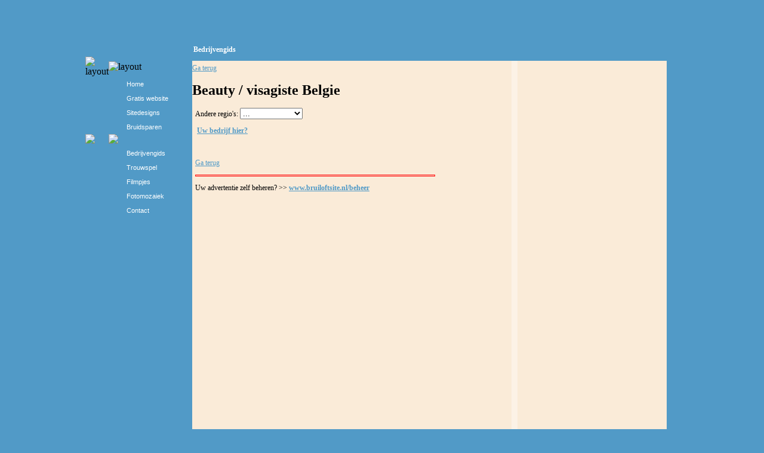

--- FILE ---
content_type: text/html; charset=UTF-8
request_url: http://www.bruiloftsite.nl/trouwen-bedrijven/meldingen.php?q=1&w=13
body_size: 2671
content:
<!DOCTYPE html PUBLIC "-//W3C//DTD XHTML 1.0 Strict//EN" "http://www.w3.org/TR/xhtml1/DTD/xhtml1-strict.dtd">
<html>
<head>
<title>Beauty / visagiste Belgie</title>
<meta http-equiv="Content-Type" content="text/html; charset=iso-8859-1">
<META NAME="KEYWORDS" CONTENT="visagisten, bruiloft, trouwen, visagiste, visagist, styling, bruid, bruidsmake-up, bruidskapsels,visagie">
<META NAME="DESCRIPTION" CONTENT="Er mooi uit zien op je Bruiloft? Kijk hier voor visagisten en Beauty voor styling, bruidsmake-up en bruidskapsels.">
<link href="http://www.bruiloftsite.nl/css/trouwen.css" rel="stylesheet" type="text/css">
<script type="text/javascript">

  var _gaq = _gaq || [];
  _gaq.push(['_setAccount', 'UA-21613023-1']);
  _gaq.push(['_setDomainName', '.bruiloftsite.nl']);
  _gaq.push(['_trackPageview']);

  (function() {
    var ga = document.createElement('script'); ga.type = 'text/javascript'; ga.async = true;
    ga.src = ('https:' == document.location.protocol ? 'https://ssl' : 'http://www') + '.google-analytics.com/ga.js';
    var s = document.getElementsByTagName('script')[0]; s.parentNode.insertBefore(ga, s);
  })();

</script>



</head>
<body>
<table width="994" border="0" align="center" cellpadding="0" cellspacing="0" style="height:100%">
  <tr>
    <td height="90" align="left" valign="top" background="http://www.bruiloftsite.nl/layout/trouwen-main-boven.jpg">
	<table width="306" height="86" border="0" cellpadding="0" cellspacing="0">
	  <tr><td width="174">&nbsp;</td>
	    <td width="120" valign="bottom"><span class="tab">Bedrijvengids</span></td>
	  </tr></table>
	
	</td>
  </tr>
  <tr>
    <td valign="top" background="http://www.bruiloftsite.nl/layout/trouwen-main-bg.jpg">
	
	<table width="994" border="0" align="center" cellpadding="0" cellspacing="0" style="height:100% ">
      <tr valign="top">
        <td width="170"><table width="160" border="0" cellspacing="0" cellpadding="0">
  <tr>
	<td width="10"><img src="http://www.bruiloftsite.nl/layout/6.gif" width="5" height="6" alt="layout"></td>
	<td width="150"><img src="http://www.bruiloftsite.nl/layout/6.gif" width="5" height="6" alt="layout"></td>
  </tr>
  <tr>
	<td>&nbsp;</td>
	<td width="150" height="24" style="background-image:url(http://www.bruiloftsite.nl/layout/bg_knop3.jpg)" class="knop">
	  <a href="http://www.bruiloftsite.nl/main2.php">Home</a>
	</td>
  </tr>
  <tr>
	<td>&nbsp;</td>
	<td width="150" height="24" style="background-image:url(http://www.bruiloftsite.nl/layout/bg_knop3.jpg)" class="knop">
	<a href="http://www.bruiloftsite.nl/bruiloftsite-gratis-website.php">Gratis website</a>
	</td>
  </tr>

  
  <tr>
	<td>&nbsp;</td>
	<td width="150" height="24" style="background-image:url(http://www.bruiloftsite.nl/layout/bg_knop3.jpg)" class="knop">
	<a href="http://www.bruiloftsite.nl/bruiloftsite-designs.php">Sitedesigns</a></td>
  </tr>
  <tr>
	<td>&nbsp;</td>
	<td width="150" height="24" style="background-image:url(http://www.bruiloftsite.nl/layout/bg_knop3.jpg)" class="knop">
	<a href="http://www.bruiloftsite.nl/bruiloftsite-bruidsparen.php">Bruidsparen</a></td>
  </tr>
  <!--
  <tr>
	<td>&nbsp;</td>
	<td width="150" height="24" style="background-image:url(http://www.bruiloftsite.nl/layout/bg_knop3.jpg)" class="knop">
	<a href="http://www.bruiloftsite.nl/bruiloftsite-reacties.php">Reacties</a></td>
  </tr>
  -->
   <tr>
	<td><img src="http://www.bruiloftsite.nl/layout/6.gif" border="0"></td>
	<td width="150" height="5"><img src="http://www.bruiloftsite.nl/layout/6.gif" border="0"></td>
  </tr> 
  <!--
  <tr>
    <td>&nbsp;</td>
    <td height="24" style="background-image:url(http://www.bruiloftsite.nl/layout/bg_knop3.jpg)" class="knop">
	<a href="http://www.bruiloftsite.nl/bruiloftsite-nieuws.php">Nieuws</a></td>
  </tr>
  -->
  <tr>
    <td>&nbsp;</td>
    <td width="150" height="24" style="background-image:url(http://www.bruiloftsite.nl/layout/bg_knop3.jpg)" class="knop">
	<a href="http://www.bruiloftsite.nl/trouwen-bedrijven/index.php">Bedrijvengids</a></td>
  </tr>
 <!--
 <tr>
	<td>&nbsp;</td>
	<td width="150" height="24" style="background-image:url(http://www.bruiloftsite.nl/layout/bg_knop3.jpg)" class="knop">
	<a href="http://www.bruiloftsite.nl/bruiloftsite-prijsvraag-beautypartner.php">Prijsvraag</a>
	</td>
  </tr>
   <tr>
    <td>&nbsp;</td>
    <td height="24" style="background-image:url(http://www.bruiloftsite.nl/layout/bg_knop3.jpg)" class="knop">
	<a href="http://www.bruiloftsite.nl/bruiloftsite-column4.php">Column</a><sup></sup></td>
  </tr> 
  --> 
  <tr>
    <td>&nbsp;</td>
    <td height="24" style="background-image:url(http://www.bruiloftsite.nl/layout/bg_knop3.jpg)" class="knop">
	<a href="http://www.bruiloftsite.nl/bruiloftsite-trouwspel.php">Trouwspel</a></td>
  </tr>
   <tr>
    <td>&nbsp;</td>
    <td height="24" style="background-image:url(http://www.bruiloftsite.nl/layout/bg_knop3.jpg)" class="knop">
	<a href="http://www.bruiloftsite.nl/bruiloftsite-filmpjes.php">Filmpjes</a></td>
  </tr>
  <!--
    <tr>
    <td>&nbsp;</td>
    <td height="24" style="background-image:url(http://www.bruiloftsite.nl/layout/bg_knop3.jpg)" class="knop">
	<a href="http://www.bruiloftsite.nl/bruiloftsite-trouwkaart-voorbeeld-tekst.php">Trouwkaart</a></td>
  </tr>
  
  <tr>
    <td>&nbsp;</td>
    <td height="24" style="background-image:url(http://www.bruiloftsite.nl/layout/bg_knop3.jpg)" class="knop">
	<a href="http://www.bruiloftsite.nl/forum">Forum</a></td>
  </tr>
  -->
   <tr>
    <td>&nbsp;</td>
    <td height="24" style="background-image:url(http://www.bruiloftsite.nl/layout/bg_knop3.jpg)" class="knop">
	<a href="http://www.bruiloftsite.nl/fotomozaiek-maken.php">Fotomozaiek</a></td>
  </tr>
  <tr>
    <td>&nbsp;</td>
    <td height="24" style="background-image:url(http://www.bruiloftsite.nl/layout/bg_knop3.jpg)" class="knop">
	<a href="http://www.bruiloftsite.nl/bruiloftsite-contact.php">Contact</a></td>
  </tr>
  <!--
  <tr>
    <td>&nbsp;</td>
    <td height="24" style="background-image:url(http://www.bruiloftsite.nl/layout/bg_knop3.jpg)" class="knop">
	<a href="http://www.bruiloftsite.nl/trouwen-kado/kerst-trouwen-cadeau.php">Kadotips</a></td>
  </tr>
  -->
  <tr>
    <td>&nbsp;</td>
    <td>&nbsp;</td>
  </tr>
   <tr>
    <td>&nbsp;</td>
    <td align="center">
<!--
<FORM name="trouwen" class="bedrijvenmenu">
<SELECT name="bedrijven"  class="bedrijvenmenu" 
onChange="window.location=document.trouwen.bedrijven.options[document.trouwen.bedrijven.selectedIndex].value">
<OPTION SELECTED value="javascript:void(0)" class="bedrijvenmenu">Snelkeuze Bedrijven</option>
-->
<!-- <img src="layout/kerstdagen.jpg" alt="Fijne feestdagen" width="150" height="208" border="0" />-->
<!--		  
<OPTION value="http://www.bruiloftsite.nl" class="bedrijvenmenu">Startpagina</option> 
</SELECT>
</FORM>
--></td>
  </tr>
  <tr>
    <td>&nbsp;</td>
    <td align="center">
</td>
  </tr>
</table>
<script type="text/javascript">
<!--
function MM_jumpMenu(targ,selObj,restore){ //v3.0
  eval(targ+".location='"+selObj.options[selObj.selectedIndex].value+"'");
  if (restore) selObj.selectedIndex=0;
}
//-->
</script>
         
<td style="padding-left:9px; padding-top:7px; ">  
  
<!-- Bedrijvengids pagina 1 --> 
<link rel="stylesheet" type="text/css" href="../css/bedrijvengids.css">
<table width="100%" height="100%"  border="0" cellpadding="0" cellspacing="0" bgcolor="#FAEBD8"><!-- width="638" -->
<tr><td align="left" valign="top" class="tekst_bedrijvenzoeker"><!-- width="380" -->
<a href="categorie_gekozen.php?q=1">Ga terug</a>
<h1>Beauty / visagiste Belgie</h1>
<form name="form" id="form">
  <p>Andere regio's: 
  <select name="jumpMenu" id="jumpMenu" onchange="MM_jumpMenu('parent',this,0)">
	<option>...</option>
	<option value="meldingen.php?q=1&w=3">Groningen</option><option value="meldingen.php?q=1&w=2">Friesland</option><option value="meldingen.php?q=1&w=4">Drenthe</option><option value="meldingen.php?q=1&w=6">Overijssel</option><option value="meldingen.php?q=1&w=5">Flevoland</option><option value="meldingen.php?q=1&w=1">Noord-Holland</option><option value="meldingen.php?q=1&w=9">Zuid-Holland</option><option value="meldingen.php?q=1&w=8">Utrecht</option><option value="meldingen.php?q=1&w=7">Gelderland</option><option value="meldingen.php?q=1&w=11">Noord-Brabant</option><option value="meldingen.php?q=1&w=10">Zeeland</option><option value="meldingen.php?q=1&w=12">Limburg</option>  
  </select>
</form>
<p>&nbsp;<a href="../adverteren/index.php"><strong>Uw bedrijf hier?</strong></a></p><br /><p><a href="categorie_gekozen.php?q=1">Ga terug</a></p><hr style="height:1px;border:1px solid #FF0000">
<p>Uw advertentie zelf beheren? &gt;&gt; <a href="http://www.bruiloftsite.nl/beheer" rel="no follow"><strong>www.bruiloftsite.nl/beheer</strong></a></p>
<p>&nbsp;</p></td><td align="left" valign="top" width="200" class="bg_tips"><!-- landelijke tips -->
	  
	  <table width="250" border="0" cellpadding="0" cellspacing="0">
	  <tr>
		<td class="land_tips">
    <br />
    <script type="text/javascript"><!--
    google_ad_client = "ca-pub-2008588085961470";
    /* Brede zijkant Bedrijvengids */
    google_ad_slot = "5154037262";
    google_ad_width = 160;
    google_ad_height = 600;
    //-->
    </script>
    <script type="text/javascript"
    src="http://pagead2.googlesyndication.com/pagead/show_ads.js">
    </script>
    </td>
	  </tr>
	  </table>
	  
	  <!-- einde landelijke tips --></td></tr></table>

<!-- Einde bedrijvengids pagina 1 -->	  

</td><td width="20">

</td>
      </tr>
    </table>
	<p>&nbsp;</p>

	</td>
  </tr>
  <tr>
    <td height="50" background="http://www.bruiloftsite.nl/layout/trouwen-main-onder.jpg" class="knop2" align="center">
<a href="http://www.bruiloftsite.nl/adverteren/index.php" class="knop2">adverteren</a> <span class="rood">|</span> 
<a href="http://www.bruiloftsite.nl/bruiloftsite-bedrijven-beheer.php" class="knop2">inloggen bedrijven</a> <span class="rood">|</span>
<a href="http://www.bruiloftsite.nl/bruiloftsite-disclaimer.php" class="knop2">disclaimer</a> <span class="rood">|</span>
<a href="http://www.bruiloftsite.nl/bruiloftsite-privacy.php" class="knop2">privacy</a> <span class="rood">|</span>
<a href="http://www.bruiloftsite.nl/bruiloftsite-huisregels.php" class="knop2">huisregels</a> <span class="rood">|</span> 
<!-- <a href="http://www.bruiloftsite.nl/bruiloftsite-bedrijven.php" class="knop2">Sponsors</a> <span class="rood">|</span> -->
<a href="http://www.bruiloftsite.nl/adverteren/voorwaarden.php" class="knop2">voorwaarden</a> <span class="rood">|</span> &copy; 2004 - 2026 Bruiloftsite.nl
<!-- 
<a href="http://www.bruiloftsite.nl/links/links.php" class="knop2">links</a> <span class="rood">|</span> 
<a href="http://www.bruiloftsite.nl/sitemap.php" class="knop2">sitemap</a> <span class="rood">|</span> 
<a href="http://www.bruiloftsite.nl/pers" class="knop2">pers</a></td>
-->
  </tr>
</table>
</body>
</html>

--- FILE ---
content_type: text/html; charset=utf-8
request_url: https://www.google.com/recaptcha/api2/aframe
body_size: 266
content:
<!DOCTYPE HTML><html><head><meta http-equiv="content-type" content="text/html; charset=UTF-8"></head><body><script nonce="yLMurrtolaZ6qUVZKLpmfQ">/** Anti-fraud and anti-abuse applications only. See google.com/recaptcha */ try{var clients={'sodar':'https://pagead2.googlesyndication.com/pagead/sodar?'};window.addEventListener("message",function(a){try{if(a.source===window.parent){var b=JSON.parse(a.data);var c=clients[b['id']];if(c){var d=document.createElement('img');d.src=c+b['params']+'&rc='+(localStorage.getItem("rc::a")?sessionStorage.getItem("rc::b"):"");window.document.body.appendChild(d);sessionStorage.setItem("rc::e",parseInt(sessionStorage.getItem("rc::e")||0)+1);localStorage.setItem("rc::h",'1768955603858');}}}catch(b){}});window.parent.postMessage("_grecaptcha_ready", "*");}catch(b){}</script></body></html>

--- FILE ---
content_type: text/css
request_url: http://www.bruiloftsite.nl/css/trouwen.css
body_size: 1149
content:
.zomeractie{
color:#519AC7;
text-align:center;

}
.tarieven {
color:#003366;
font-weight:bolder;

}
.stukjeopschuiven {
padding-left:5px;
}
body {
	background-color: #519AC7;
	margin-left:0px;
	margin-right: 0px;
	margin-top:5px;
	margin-bottom:5px;
	scrollbar-face-color: #C82A10;
	scrollbar-arrow-color: #FCF2E5;
	scrollbar-track-color: #519AC7;
	scrollbar-3dlight-color: #519AC7;
	scrollbar-shadow-color: #519AC7;
	scrollbar-highlight-color: #519AC7;
	scrollbar-darkshadow-color: #519AC7;
}
.blok {
	padding-right:5px;
	padding-top:5px;
	padding-bottom:5px;
	padding-left:12px;
	line-height: 13px;
	border: 1px solid #F0D0BB;
}
.blok_titel {
color:#C82A10;
font-weight:bold;
}
.blok_tekst {
color:#333333;

}

.titel {
	font-family: Verdana, Arial, Helvetica, sans-serif;
	font-size: 12px;
	font-weight: bold;
}
.tekst_groter {
	font-family: Verdana, Arial, Helvetica, sans-serif;
	font-size: 16px;
	font-weight: bold;
}

.tekst {
	font-family: Verdana, Arial, Helvetica, sans-serif;
	font-size: 11px;
	background-color:#FAEBD8;
}
.tekst_zonder_bg {
	font-family: Verdana, Arial, Helvetica, sans-serif;
	font-size: 11px;
}
.tekst_kleiner {
	font-family: Verdana, Arial, Helvetica, sans-serif;
	font-size: 11px;
}
.tekst_kleinst {
	font-family: Verdana, Arial, Helvetica, sans-serif;
	font-size: 10px;
}
.knop {
	font-family: Verdana, Arial, Helvetica, sans-serif;
	font-size: 11px;
	color: #FFFFFF;
	text-indent: 30px;
	text-decoration:none;
}
.knop a{
	font-family: Verdana, Arial, Helvetica, sans-serif;
	font-size: 11px;
	color: #FFFFFF;
	text-indent: 30px;
	text-decoration:none;
}
.knop a:hover{
	font-family: Verdana, Arial, Helvetica, sans-serif;
	font-size: 11px;
	color: #FFFFFF;
	text-indent: 30px;
	text-decoration: underline;
}

.knop_bedrijven {
	font-family: Verdana, Arial, Helvetica, sans-serif;
	font-size: 11px;
	color: #FFFFFF;
	text-indent: 30px;
	text-decoration:none;
}
.knop_bedrijven a{
	font-family: Verdana, Arial, Helvetica, sans-serif;
	font-size: 11px;
	color: #FFFFFF;
	text-indent: 30px;
	text-decoration:none;
}
.knop_bedrijven a:hover{
	font-family: Verdana, Arial, Helvetica, sans-serif;
	font-size: 11px;
	color: #FFFFFF;
	text-indent: 30px;
	text-decoration: underline;
}
.knop2 {
	font-family: Verdana, Arial, Helvetica, sans-serif;
	font-size: 10px;
	color: #666666;
	font-weight:bold;
}
.input{
	font-family: Verdana, Arial, Helvetica, sans-serif;
	font-size: 12px;
	color: #666666;
}
.input_melding{
	font-family: Verdana, Arial, Helvetica, sans-serif;
	font-size: 12px;
	color: #666666;
	background-color:#FCF2E6;
}
.button{
	background-color:#519AC7;
	font-family: Verdana, Arial, Helvetica, sans-serif;
	color: #FFFFFF;
}
.button_verder{
	background-color:#1EB508;
	font-family: Verdana, Arial, Helvetica, sans-serif;
	color: #FFFFFF;
}
.button_terug{
	background-color:#ff0000;
	font-family: Verdana, Arial, Helvetica, sans-serif;
	color: #FFFFFF;
}
.button_forum{
	background-color:#FFC8D7;
	font-family: Verdana, Arial, Helvetica, sans-serif;
	color: #000000;
	font-size:11px;
}

a {
	color:#519AC7;
	text-decoration:underline;
}
a:hover {
	color:#ff0000;
	text-decoration:underline;
}
.blauw{
	color:#519AC7;
}
.rood{
	color:#FF0000;
}
.rood_streep{
	color:#FF0000;
	text-decoration: line-through;
}
.rood_roze{
	color:#DC5349;
}
.groen{
color:#00CC00;
}
.categorie {
color:#000000;
text-decoration:none;
}
.categorie a{
color:#519AC7;
font-weight:bold;
text-decoration:none;
}
.categorie a:hover{
color:#ff0000;
text-decoration:underline;
}
.niet_onderstrepen{
text-decoration:none;
}
.forum_th {
	font-family: Verdana, Arial, Helvetica, sans-serif;
	font-size: 11px;
	color: #FFFFFF;
	text-decoration:none;
	height:20px;
	background-image:url(../layout/forum_th.jpg);
	background-repeat: repeat-x;
	background-position: left top;
}
.forum_onderlijn{
	border-bottom: 1px solid #509AC6;
}
.topic_onderlijn{
	border-bottom: 3px solid #509AC6;
}
.bg_topic2 {
background-color:#FAEAD7;
}
.bg_onderdeel {
background-color:#FAEAD7;
border: 1px solid #519AC7;
}
.knop_forum {
	color: #000000;
}
.knop_forum a{
	color: #000000;
	text-decoration:none;
}
.knop_forum a:hover{
	color: #FF0000;
	text-decoration: underline;
}
.knop_forum a:visited{
	color: #555555;
	text-decoration: none;
}
.grijs{color:#666666;}
.vragen_deze_week{
	border: 1px solid #509AC6;
	margin-left:15px;
}
.bg_main{
background-image:layout/bg_main.jpg;
}
.vb_nav {
	background-color:#FAEAD7;
	padding:3px;
	font-size: 12px;
	word-spacing: 3px;
}.artikel {
	border: thin solid #FDCADB;
}
.prijs {
	font-size: 10px;
	color: #666666;
}
.artikel_categorie {
	font-size: 16px;
	color: #CA290D;
	text-decoration: underline;
}
.bedrijvenmenu {
	font-family: Verdana, Arial, Helvetica, sans-serif;
	font-size: 10px;
	background-color:#FCF2E6;
}
.hidd {
	display:none;
}
.forum_reclame{
	bordercolor:#DC5349;
	background-color:#FAEAD7;
	border: 5px solid #DC5349;
}
.tab {
font-family:Verdana;
color:#FFFFFF;
font-size:12px;
font-weight:bold;
}
.interview {

}
.geenAfbeelding {
color:#999999;
}

--- FILE ---
content_type: text/css
request_url: http://www.bruiloftsite.nl/css/bedrijvengids.css
body_size: 1014
content:
.provincies {
	font-family:	Verdana;
	font-size:		13px;
}
.tekst_bedrijvenzoeker {
	color: 			#000000;
	font-family:	Verdana;
	padding-top:	5px;
	font-size:		12px;
	
}
.rand {
border: 1px solid #F0D0BB;
}
p{
padding-left:5px;
}

.tussen_vermeldingen {
	background-color:#FCF2E6;
}
.land_tips_th {
	color:			#000000;
	font-family:	Verdana;
	text-align:		center;
	font-size:		12px;
	background-color:#FAEBD8;
	vertical-align:	middle;
	font-weight:bold;
	padding-top:3px;
}
.land_tips {
	text-align:		center;
	background-color:#FAEBD8;
}
.bg_tips {
	background-color:#FAEBD8;
	border-left-width: 10px;
	border-left-style: solid;
	border-left-color: #FCF2E6;
}
.zoekscherm {
	font-family:Verdana, Arial, Helvetica, sans-serif;
	font-size:11px;
	color:#FFFFFF;
}
.zoekscherm input {
	font-family:Verdana, Arial, Helvetica, sans-serif;
	font-size:11px;
	background-image:url(http://www.bruiloftsite.nl/layout/bedrijvengids/inputBg.gif)
}
hr {
	color:#000000;
	width:400px;
	text-align:left;
	margin-left:5px;
}
.gezocht {
	color:#000000;
	font-style:italic;
	padding-left:10px;
}
.th_optie1 {
	color:#FFFFFF;
	font-weight:bold;
	font-family:Verdana, Arial, Helvetica, sans-serif;
	font-size:12px;
	height:22px;
	text-indent: 14px;
	background-image: url(../layout/bedrijvengids/melding-type1/boven.jpg);
}
.th_minisite {
	color:#FFFFFF;
	font-weight:bold;
	font-family:Verdana, Arial, Helvetica, sans-serif;
	font-size:12px;
	text-indent: 14px;
	background-image: url(../layout/bedrijvengids/minisite/boven.jpg);
	vertical-align:middle;
}

.th_optie2 {
	color:#FFFFFF;
	font-weight:bold;
	font-family:Verdana, Arial, Helvetica, sans-serif;
	font-size:12px;
	height:22px;
	text-indent: 14px;
	background-image: url(../layout/bedrijvengids/melding-type2/boven.jpg);
}
.th_optie3 {
	background-color:#444545;
	color:#FFFFFF;
	font-weight:bold;
	font-family:Verdana, Arial, Helvetica, sans-serif;
	font-size:12px;
	height:22px;
	text-indent: 9px;
}
.th_optie4 {
	background-color:#444545;
	color:#FFFFFF;
	font-weight:bold;
	font-family:Verdana, Arial, Helvetica, sans-serif;
	font-size:12px;
	height:22px;
	text-indent: 9px;
}
.naw {
	font-family:Verdana, Arial, Helvetica, sans-serif;
	font-size:12px;
	color:#000000;
}
.naw1 {
	padding-top:7px;
	font-family:Verdana, Arial, Helvetica, sans-serif;
	font-size:12px;
	color:#000000;
}
.naw2 {
	padding-top:7px;
	font-family:Verdana, Arial, Helvetica, sans-serif;
	font-size:12px;
	color:#000000;
}
.naw3 {
	font-family:Verdana, Arial, Helvetica, sans-serif;
	font-size:12px;
	color:#000000;
}
.naw4 {
	font-family:Verdana, Arial, Helvetica, sans-serif;
	font-size:12px;
	color:#000000;
}
.nawminisite {
	font-family:Verdana, Arial, Helvetica, sans-serif;
	font-size:12px;
	color:#444545;
}
.minisitetekst {
	font-family:Verdana, Arial, Helvetica, sans-serif;
	font-size:12px;
	color:#444545;
}
.minisitetekst input {
	border: 1px solid #444545;
}

.info_route {
font-weight:bold;
text-indent:40px;
}
.optie12-plaatjes {
	padding-top:3px;
}
.table3{
	border: 1px solid #444545;
	background-color:#FFFFFF;
}
.table4{
	border: 1px solid #444545;
}
.th_route {
	color:#FFFFFF;
	font-family:Verdana, Arial, Helvetica, sans-serif;
	font-size:12px;
	background-color:#444545;
	height:24px;
	padding-left:5px;
}
.van {
	color:#444545;
	font-family:Verdana, Arial, Helvetica, sans-serif;
	font-size:12px;
	padding-left:5px;
}
.straatplaats {
	color:#FFFFFF;
	font-family:Verdana, Arial, Helvetica, sans-serif;
	font-size:12px;
	padding-left:5px;
}
.bgroute {
	background-color:#959595;
	padding-left:5px;
}
.inproute {
	font-family:Verdana, Arial, Helvetica, sans-serif;
	font-size:11px;
	height:13px;
	border: 1px solid #444545;
}
.send_route {
	color:#FFFFFF;
	font-family:Verdana, Arial, Helvetica, sans-serif;
	font-size:12px;
	background-color:#444545;
	width:80px;
	height:20px;
	border: 1px solid #444545;
	cursor:hand;
}
.knop_tussenstuk {
	background-image:url(../layout/bedrijvengids/minisite/bg_leeg.jpg);
	width:5px;
}
.actieve_knop {
	color:#444545;
	font-family:Verdana, Arial, Helvetica, sans-serif;
	font-size:12px;
	padding-left:2px;
	padding-right:2px;
	border-top-width: 1px;
	border-right-width: 1px;
	border-left-width: 1px;
	border-top-style: solid;
	border-right-style: solid;
	border-left-style: solid;
	border-top-color: #444545;
	border-right-color: #444545;
	border-left-color: #444545;
	padding-bottom:2px;
}

.nietactieve_knop {
	background-image:url(../layout/bedrijvengids/minisite/bg_nietactief.jpg);
	color:#FFFFFF;
	background-color:#929393;
	font-family:Verdana, Arial, Helvetica, sans-serif;
	font-size:12px;
	padding-left:2px;
	padding-right:2px;
	border-top-width: 1px;
	border-right-width: 1px;
	border-left-width: 1px;
	border-top-style: solid;
	border-right-style: solid;
	border-left-style: solid;
	border-top-color: #444545;
	border-right-color: #444545;
	border-left-color: #444545;
	padding-bottom:2px;
}

.nietactieve_knop a{
	color:#FFFFFF;
	text-decoration:none;
}
.nietactieve_knop a:hover{
	color:#000000;
	text-decoration:none;
}
.info_aanvraag_tekst{
	font-family:Verdana, Arial, Helvetica, sans-serif;
	font-size:12px;
	color:#444545;
	scrollbar-face-color: #959595;
	scrollbar-arrow-color: #ffffff;
	scrollbar-track-color: #ffffff;
	scrollbar-3dlight-color: #ffffff;
	scrollbar-shadow-color: #ffffff;
	scrollbar-highlight-color: #ffffff;
	scrollbar-darkshadow-color: #ffffff;
	border: 1px solid #444545;
}